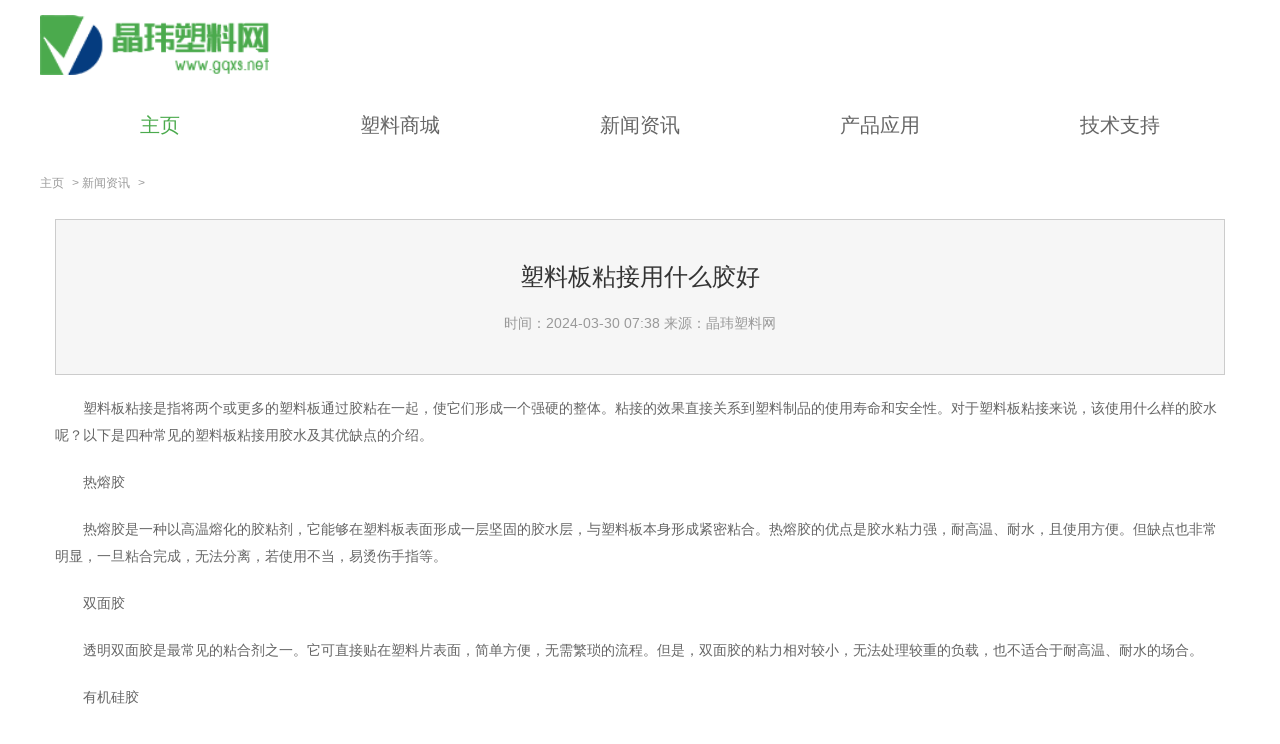

--- FILE ---
content_type: text/html; charset=utf-8
request_url: http://www.gqxs.net/xinwenzixun/20240330/2225.html
body_size: 2919
content:
<!DOCTYPE html>
<html lang="zh-CN">

	<head>
      <meta charset="utf-8" />
      <meta http-equiv="X-UA-Compatible" content="IE=edge,chrome=1">
          <meta name="applicable-device" content="pc">
      <title>塑料板粘接用什么胶好_晶玮塑料网</title>
      <meta name="keywords" content="塑料板,粘接,用,什么,胶好" />
<meta name="description" content="塑料板粘接是指将两个或更多的塑料板通过胶粘在一起，使它们形成一个强硬的整体。粘接的效果直接关系到塑料制品的使用寿命和安全性。对于塑料板粘接来说，该使用什么样的胶水" />
      <script src="http://www.gqxs.net/templets/default/js/jquery.js"></script>
		     <link rel="stylesheet" href="http://www.gqxs.net/templets/default/css/common.css" />
     <link rel="stylesheet" href="http://www.gqxs.net/templets/default/css/uikit.min.css" />
<link rel="stylesheet" href="http://www.gqxs.net/templets/default/css/pc.css" />
<link rel="shortcut icon" href="http://www.gqxs.net/templets/default/images/favicon.ico"/>
          <script src="http://www.gqxs.net/templets/default/js/jquery.js"></script>
     <script src="http://www.gqxs.net/templets/default/js/uikit.min.js"></script>
<script src="http://www.gqxs.net/templets/default/js/publicmodule.js"></script>

	</head>

	<body>


    <!-- header -->
    <div class="head">
        <div class="uk-container uk-clearfix uk-padding-small uk-padding-remove-bottom">
            <div class="head1 uk-clearfix" uk-grid>
                <div class="logo uk-float-left uk-width-1-1">
                    <a href="/" class="logo uk-flex-1 uk-display-block">
                          <img src="http://www.gqxs.net/templets/default/images/logo.png"/>
                    </a>
                </div>
            </div>
            <div class="search uk-margin-top uk-width-1-1">
                    <div class="nav">
                        <div class="uk-container uk-text-center">
                            <ul class="header-nav uk-grid-collapse" uk-grid >
                                <li class="uk-width-1-5"><span class="uk-link-reset uk-display-block active"><a href="http://www.gqxs.net/" target="_blank">主页</a></span></li>
                                  
                                <li class="uk-width-1-5"><span class="uk-link-reset uk-display-block"><a href="http://www.gqxs.net/suliaoshangcheng/" target="_blank">塑料商城</a></span></li>
                                  
                                <li class="uk-width-1-5"><span class="uk-link-reset uk-display-block"><a href="http://www.gqxs.net/xinwenzixun/" target="_blank">新闻资讯</a></span></li>
                                  
                                <li class="uk-width-1-5"><span class="uk-link-reset uk-display-block"><a href="http://www.gqxs.net/chanpinyingyong/" target="_blank">产品应用</a></span></li>
                                  
                                <li class="uk-width-1-5"><span class="uk-link-reset uk-display-block"><a href="http://www.gqxs.net/jishuzhichi/" target="_blank">技术支持</a></span></li>
                                  
                                 </ul>
                        </div>
                    </div>
                </div>
        </div>
    </div>
<!-- 面包屑 -->
  <section class="uk-padding-small uk-container">
    <div class="breadcrumb uk-flex">
      <span>    <a href='http://www.gqxs.net/'>主页</a> > <a href='http://www.gqxs.net/xinwenzixun/'>新闻资讯</a> >  </span>
     </div>
    </section>
    <!-- main -->
    <div class="main">
       <div class="uk-grid-collapse" uk-grid>
            <div class="">
                    <div class="uk-margin-small-top uk-padding-small uk-background-default uk-padding-remove-top uk-article article1">
                        <div class="textTitle  uk-text-center  uk-padding borderDashed uk-article-title">
                            <h1 class="uk-h3">塑料板粘接用什么胶好</h1>
                            <div class="uk-text-small uk-text-muted">
                                <span>时间：2024-03-30 07:38</span>
                                <span>来源：晶玮塑料网</span>
                            </div>
                        </div>
                        <div class="textContent uk-padding-small borderDashed">
<p><p>塑料板粘接是指将两个或更多的塑料板通过胶粘在一起，使它们形成一个强硬的整体。粘接的效果直接关系到塑料制品的使用寿命和安全性。对于塑料板粘接来说，该使用什么样的胶水呢？以下是四种常见的塑料板粘接用胶水及其优缺点的介绍。</p></p><p><p> 热熔胶</p></p><p><p>热熔胶是一种以高温熔化的胶粘剂，它能够在塑料板表面形成一层坚固的胶水层，与塑料板本身形成紧密粘合。热熔胶的优点是胶水粘力强，耐高温、耐水，且使用方便。但缺点也非常明显，一旦粘合完成，无法分离，若使用不当，易烫伤手指等。</p></p><p><p> 双面胶</p></p><p><p>透明双面胶是最常见的粘合剂之一。它可直接贴在塑料片表面，简单方便，无需繁琐的流程。但是，双面胶的粘力相对较小，无法处理较重的负载，也不适合于耐高温、耐水的场合。</p></p><p><p> 有机硅胶</p></p><p><p>有机硅胶是一种硅氧烷基聚合物为主体的新型高分子材料。它具有很好的粘合性和抗剪切能力，并具有耐高温、耐低温、耐水、耐候性能。有机硅胶的缺点是它的成本较高，使用较为复杂。</p></p><p><p> 瞬间胶</p></p><p><p>瞬间胶是一种无色透明粘合剂，粘合力度极强，使用方便，适用于各种类型的材料，包括塑料。但是，瞬间胶对操作技能的要求比较高，故在使用前需要进行简单的试验，以避免出现质量问题。</p></p><p><p>选择何种塑料板粘接用胶水，需要根据具体情况进行权衡。若是对成本要求不高，对粘接效果要求更高，可以选择有机硅胶；若要求操作简便，可以选择瞬间胶；若需要长时间耐高温且不易脱落，可考虑使用热熔胶等。希望这篇文章能够帮助您进行正确的选择，达到理想的粘接效果。</p></p>
                        </div>
    
                        <div class="page-Turn uk-background-default uk-margin-large-top">
                            <div class="" uk-grid>
                                <div class="uk-width-1-2 ">
                                    <div class="uk-padding-small">
                                        上一篇：<a href='http://www.gqxs.net/xinwenzixun/20240330/2224.html'>塑料熔融指数怎么计算</a> 
                                    </div>
                                </div>
                                <div class="uk-width-1-2">
                                    <div class="uk-padding-small">
                                        下一篇：<a href='http://www.gqxs.net/xinwenzixun/20240331/2227.html'>钢化塑料用什么胶粘最牢固</a> 
                                    </div>
                                </div>
                            </div>
                        </div>
                    </div>
                </div>
                <!--  热门文章-->
                <div class="uk-margin-top">
                     <div class="box">
               <div class="box-title uk-clearfix">
                      <span class="uk-float-left uk-text-bolder">热门文章</span>
                      <a href="" target="_blank" class="uk-display-inline-block uk-float-left uk-text-small uk-text-muted"></a>
                  </div>
             </div>
             <div class="">
                     
             </div>
                </div>
       </div>
    </div>
  





<!-- 底部 -->
	  <div class="footer">
        <div class="uk-container uk-container-center">
            <p>关于我们|旗下网站|友情链接|诚聘英才</p>
              <p>Copyright  2015-2026 gqxs.net All Rights Reserved. 晶玮塑料网 版权所有 <a href="https://beian.miit.gov.cn" target="_blank" rel="nofollow"></a></p>
        </div>
    </div>
     <script src="http://www.gqxs.net/templets/default/js/footer.js"></script>
     </body>
</html>

--- FILE ---
content_type: text/css
request_url: http://www.gqxs.net/templets/default/css/pc.css
body_size: 1745
content:
:root {
	--wzColor:#4BAA4D;
}
/*换行*/
.twoHang{
    display: -webkit-box;
    -webkit-box-orient: vertical;
    -webkit-line-clamp: 2;
    overflow: hidden;
}
.threeHang{
    display: -webkit-box;
    -webkit-box-orient: vertical;
    -webkit-line-clamp: 3;
    overflow: hidden;
}
.main  {
    width: 1200px;
    margin:0 auto;
}
.p-l-20{
    padding-left: 20px;
}
.logo img{
	height: 60px;
    font-size: 0px;
    display: block;
}
.head{
	
}
.head .head1{
	line-height: 60px;
}
.nav{
   height: 60px;
   line-height: 60px;
}
.nav li {
	padding:0 8px;
}
.nav li a {
	 text-align: center;
    font-size: 20px;
    font-weight: 400;
    color: #888888;
}
.nav li:hover span {
	color:#fff;
	background: var(--wzColor);
}
.nav .active{
	color:var(--wzColor);
}
/**/
.cover1 img {
    width: 100%;
    height: 400px;
}

.title{    
    height: 50px;
    line-height: 50px;
    }   
.title .s-1 {
    top:20px;
    left:48%;
    width: 150px;
    height: 12px;
    background-color:  var(--wzColor);
}
.title  .s-2 {
  left:50%;
  top:-4px;
  font-size: 24px;
  font-weight: 400;
  color:#000000;
  font-family:Microsoft YaHei;
  text-align:center;
  letter-spacing: 2px;
}   
/**/
.title1 {
    height: 40px;
    line-height: 40px;
    border-bottom: 4px solid var(--wzColor);
}

.title1 .title-style{
    height: 40px;
    line-height: 40px;
    font-size: 18px;
    color:#333;
    padding-right: 10px;
}
.title1 .more {
    font-size: 14px;
    color:#999999;
    padding-right: 15px;
    background: url(../images/li-1.png) no-repeat;
    background-position:33px 3px;
    background-size: 9px 14px;
}
.cover2 img {
    width: 100%;
    height: 80px;
}
.list1 a {
    font-size: 18px;
    font-weight: 500;
    height: 80px;
    line-height: 26px;
    color: #000000;
}
.list1 a:hover,.list-home1 span a:hover {
    text-decoration: none;
    color:#888;
}
/* /**/
 .cover3 img {
    width: 100%;
    height: 165px;
}
.list-home1{
    height:50px;
    overflow: hidden;
}
.list-home1 span a{
    font-size: 18px;
    font-weight: 500;
    height: 30px;
    line-height: 36px;
    color: #000000;
    padding:5px 10px;
}
/**/
.news_box ul {
  padding-left: 0px;
}
.news_box li {
    color:#333;
    height: 40px;
    line-height: 18px;
}
.news_box li a {
    font-size: 20px;
    color:#333;
    text-indent: 20px;
}
.news_box li:before{
    content:'';
    width:12px;
    height:12px;
    background:var(--wzColor);
    border-radius:50%;
    margin-top:4px;
}
.news_box li span {
     font-size: 20px;
}
.news_box li a:hover {
    color:#888!important;
}
.cover4 img {
    width: 100%;
    height: 160px;
}
/*友情链接*/
      .friendLink a{
    font-size:12px;
    color:#767676;
    display: inline-block;
    margin-right:10px;
    border-right:1px solid #767676;
    padding-right:10px;
    margin-top:5px;
}
 .friendLink a:hover {
    text-decoration: none;
    color:#888;
  }
  /*footer*/
.footer {
  margin-top: 40px;
  padding: 40px 0;
  background: #EEEEEE;
  border-top:4px solid var(--wzColor);
}

.footer p {
  font-size: 13px;
  text-align: center;
  margin-bottom: 10px;
  color: #666;
  letter-spacing: .5px;
}
/*列表页*/
.breadcrumb{
    display: inline-block;
    height: 20px;
    line-height: 20px;
    color:#9A9A9A;
    text-align: center;
}
.breadcrumb span {
    font-size: 12px;
    font-weight: 400;
}
.breadcrumb a {
    display: inline-block;
    height: 20px;
    text-align: center;
    color:#9A9A9A;
    padding-right: 5px;
}
.breadcrumb a:hover {
    text-decoration: none;
}
/**/
.list {
     height: 40px;
}
.list a {
    font-size: 22px;
    font-weight: 400;
    color: #000000!important;
    line-height: 36px;
}

.list p a {
    font-size: 18px;
    font-weight: 400;
    color: #555!important;
    height: 49px;
    line-height: 30px;
}
.list p:hover {
    color:#888!important;
}
.list p a:hover,.list a:hover {
    text-decoration: none;
    color:#888!important;
}
.list span,.list span  a{
    font-size: 14px;
    font-weight: 400;
    color: #555;
}
.list span  a{
    padding: 5px 10px;
    border:1px solid #8A8000;
}
.b-d-2 {
    padding-bottom: 15px;
    border-bottom: 1px dashed var(--wzColor);
}
          /*分页*/
.pageTurn {}
.pageTurn ul {
    padding: 20px;
    text-align: center;
}
.pageTurn ul li {
    display: inline-block;
    margin: 0 5px;
    font-size: 14px;
}

.pageTurn .page-item a {
    color: #999;
    text-decoration: none;
    display: inline-block;
    padding: 3px 10px;
    border: 1px solid #ddd;
}
.pageTurn .page-item a:hover {
    background-color: #eee;
    color:#888;
}
.pageTurn .active{
    color:#fff!important;
    background:var(--wzColor);
}
/*详情页*/
.textTitle{
    background: #F6F6F6;
    border: 1px solid #CCC;
    /*border-bottom: 1px solid #CCC;*/
    text-align: center;
}
.textContent {
    margin-bottom: 30px;
    padding: 0;
    line-height: 27px;
    font-size: 14px;
    text-indent: 2em;
}
.textContent img  {
    display: block;
    margin:0 auto;
}
/**/
.box .box-title span {
    font-size: 24px;
    font-weight: 400;
    padding-bottom: 5px;
}
.box .box-title a {
    width: 16px;
    height: 35px;
    padding-left:20px;
     background: url(../images/li-2.png) no-repeat;
     background-size: 11px 20px;
     background-position: 10px 11px;
} 
/**/
.list2 {
     height: 40px;
}
.list2 a {
    font-size: 22px;
    font-weight: 400;
    color:var(--wzColor)!important;
    line-height: 45px;
}
 .list2 p{
    /*height: 60px;*/
 }
.list2 p a {
    font-size: 18px;
    font-weight: 400;
    color: #555!important;
    line-height: 41px;
}
.list2 p:hover {
    color:#888!important;
}
.list2 p a:hover,.list2 a:hover {
    text-decoration: none;
    color:#888!important;
}